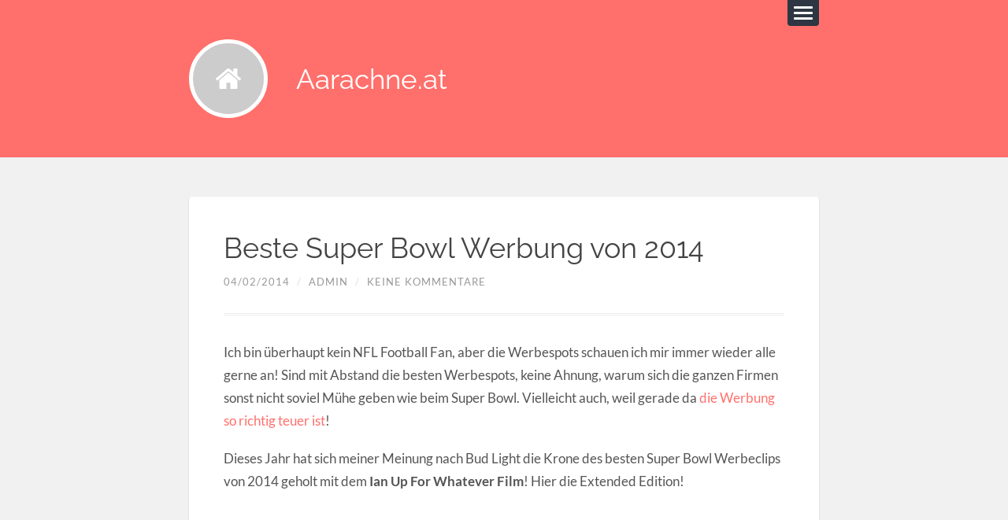

--- FILE ---
content_type: text/html; charset=UTF-8
request_url: https://www.aarachne.at/beste-super-bowl-werbung-von-2014/
body_size: 7794
content:
<!DOCTYPE html>

<html class="no-js" lang="de">

	<head profile="http://gmpg.org/xfn/11">
		
		<meta charset="UTF-8">
		<meta name="viewport" content="width=device-width, initial-scale=1.0, maximum-scale=1.0, user-scalable=no" >
		 
		<title>Beste Super Bowl Werbung von 2014 &#8211; Aarachne.at</title>
<meta name='robots' content='max-image-preview:large' />
	<style>img:is([sizes="auto" i], [sizes^="auto," i]) { contain-intrinsic-size: 3000px 1500px }</style>
	<script>document.documentElement.className = document.documentElement.className.replace("no-js","js");</script>
<link rel="alternate" type="application/rss+xml" title="Aarachne.at &raquo; Feed" href="https://www.aarachne.at/feed/" />
<link rel="alternate" type="application/rss+xml" title="Aarachne.at &raquo; Kommentar-Feed" href="https://www.aarachne.at/comments/feed/" />
<link rel="alternate" type="application/rss+xml" title="Aarachne.at &raquo; Beste Super Bowl Werbung von 2014-Kommentar-Feed" href="https://www.aarachne.at/beste-super-bowl-werbung-von-2014/feed/" />
<script type="text/javascript">
/* <![CDATA[ */
window._wpemojiSettings = {"baseUrl":"https:\/\/s.w.org\/images\/core\/emoji\/15.0.3\/72x72\/","ext":".png","svgUrl":"https:\/\/s.w.org\/images\/core\/emoji\/15.0.3\/svg\/","svgExt":".svg","source":{"concatemoji":"https:\/\/www.aarachne.at\/wp-includes\/js\/wp-emoji-release.min.js?ver=6.7.4"}};
/*! This file is auto-generated */
!function(i,n){var o,s,e;function c(e){try{var t={supportTests:e,timestamp:(new Date).valueOf()};sessionStorage.setItem(o,JSON.stringify(t))}catch(e){}}function p(e,t,n){e.clearRect(0,0,e.canvas.width,e.canvas.height),e.fillText(t,0,0);var t=new Uint32Array(e.getImageData(0,0,e.canvas.width,e.canvas.height).data),r=(e.clearRect(0,0,e.canvas.width,e.canvas.height),e.fillText(n,0,0),new Uint32Array(e.getImageData(0,0,e.canvas.width,e.canvas.height).data));return t.every(function(e,t){return e===r[t]})}function u(e,t,n){switch(t){case"flag":return n(e,"\ud83c\udff3\ufe0f\u200d\u26a7\ufe0f","\ud83c\udff3\ufe0f\u200b\u26a7\ufe0f")?!1:!n(e,"\ud83c\uddfa\ud83c\uddf3","\ud83c\uddfa\u200b\ud83c\uddf3")&&!n(e,"\ud83c\udff4\udb40\udc67\udb40\udc62\udb40\udc65\udb40\udc6e\udb40\udc67\udb40\udc7f","\ud83c\udff4\u200b\udb40\udc67\u200b\udb40\udc62\u200b\udb40\udc65\u200b\udb40\udc6e\u200b\udb40\udc67\u200b\udb40\udc7f");case"emoji":return!n(e,"\ud83d\udc26\u200d\u2b1b","\ud83d\udc26\u200b\u2b1b")}return!1}function f(e,t,n){var r="undefined"!=typeof WorkerGlobalScope&&self instanceof WorkerGlobalScope?new OffscreenCanvas(300,150):i.createElement("canvas"),a=r.getContext("2d",{willReadFrequently:!0}),o=(a.textBaseline="top",a.font="600 32px Arial",{});return e.forEach(function(e){o[e]=t(a,e,n)}),o}function t(e){var t=i.createElement("script");t.src=e,t.defer=!0,i.head.appendChild(t)}"undefined"!=typeof Promise&&(o="wpEmojiSettingsSupports",s=["flag","emoji"],n.supports={everything:!0,everythingExceptFlag:!0},e=new Promise(function(e){i.addEventListener("DOMContentLoaded",e,{once:!0})}),new Promise(function(t){var n=function(){try{var e=JSON.parse(sessionStorage.getItem(o));if("object"==typeof e&&"number"==typeof e.timestamp&&(new Date).valueOf()<e.timestamp+604800&&"object"==typeof e.supportTests)return e.supportTests}catch(e){}return null}();if(!n){if("undefined"!=typeof Worker&&"undefined"!=typeof OffscreenCanvas&&"undefined"!=typeof URL&&URL.createObjectURL&&"undefined"!=typeof Blob)try{var e="postMessage("+f.toString()+"("+[JSON.stringify(s),u.toString(),p.toString()].join(",")+"));",r=new Blob([e],{type:"text/javascript"}),a=new Worker(URL.createObjectURL(r),{name:"wpTestEmojiSupports"});return void(a.onmessage=function(e){c(n=e.data),a.terminate(),t(n)})}catch(e){}c(n=f(s,u,p))}t(n)}).then(function(e){for(var t in e)n.supports[t]=e[t],n.supports.everything=n.supports.everything&&n.supports[t],"flag"!==t&&(n.supports.everythingExceptFlag=n.supports.everythingExceptFlag&&n.supports[t]);n.supports.everythingExceptFlag=n.supports.everythingExceptFlag&&!n.supports.flag,n.DOMReady=!1,n.readyCallback=function(){n.DOMReady=!0}}).then(function(){return e}).then(function(){var e;n.supports.everything||(n.readyCallback(),(e=n.source||{}).concatemoji?t(e.concatemoji):e.wpemoji&&e.twemoji&&(t(e.twemoji),t(e.wpemoji)))}))}((window,document),window._wpemojiSettings);
/* ]]> */
</script>
<style id='wp-emoji-styles-inline-css' type='text/css'>

	img.wp-smiley, img.emoji {
		display: inline !important;
		border: none !important;
		box-shadow: none !important;
		height: 1em !important;
		width: 1em !important;
		margin: 0 0.07em !important;
		vertical-align: -0.1em !important;
		background: none !important;
		padding: 0 !important;
	}
</style>
<link rel='stylesheet' id='wp-block-library-css' href='https://www.aarachne.at/wp-includes/css/dist/block-library/style.min.css?ver=6.7.4' type='text/css' media='all' />
<style id='classic-theme-styles-inline-css' type='text/css'>
/*! This file is auto-generated */
.wp-block-button__link{color:#fff;background-color:#32373c;border-radius:9999px;box-shadow:none;text-decoration:none;padding:calc(.667em + 2px) calc(1.333em + 2px);font-size:1.125em}.wp-block-file__button{background:#32373c;color:#fff;text-decoration:none}
</style>
<style id='global-styles-inline-css' type='text/css'>
:root{--wp--preset--aspect-ratio--square: 1;--wp--preset--aspect-ratio--4-3: 4/3;--wp--preset--aspect-ratio--3-4: 3/4;--wp--preset--aspect-ratio--3-2: 3/2;--wp--preset--aspect-ratio--2-3: 2/3;--wp--preset--aspect-ratio--16-9: 16/9;--wp--preset--aspect-ratio--9-16: 9/16;--wp--preset--color--black: #111;--wp--preset--color--cyan-bluish-gray: #abb8c3;--wp--preset--color--white: #fff;--wp--preset--color--pale-pink: #f78da7;--wp--preset--color--vivid-red: #cf2e2e;--wp--preset--color--luminous-vivid-orange: #ff6900;--wp--preset--color--luminous-vivid-amber: #fcb900;--wp--preset--color--light-green-cyan: #7bdcb5;--wp--preset--color--vivid-green-cyan: #00d084;--wp--preset--color--pale-cyan-blue: #8ed1fc;--wp--preset--color--vivid-cyan-blue: #0693e3;--wp--preset--color--vivid-purple: #9b51e0;--wp--preset--color--accent: #ff706c;--wp--preset--color--darkest-gray: #444;--wp--preset--color--dark-gray: #555;--wp--preset--color--gray: #666;--wp--preset--color--light-gray: #eee;--wp--preset--color--lightest-gray: #f1f1f1;--wp--preset--gradient--vivid-cyan-blue-to-vivid-purple: linear-gradient(135deg,rgba(6,147,227,1) 0%,rgb(155,81,224) 100%);--wp--preset--gradient--light-green-cyan-to-vivid-green-cyan: linear-gradient(135deg,rgb(122,220,180) 0%,rgb(0,208,130) 100%);--wp--preset--gradient--luminous-vivid-amber-to-luminous-vivid-orange: linear-gradient(135deg,rgba(252,185,0,1) 0%,rgba(255,105,0,1) 100%);--wp--preset--gradient--luminous-vivid-orange-to-vivid-red: linear-gradient(135deg,rgba(255,105,0,1) 0%,rgb(207,46,46) 100%);--wp--preset--gradient--very-light-gray-to-cyan-bluish-gray: linear-gradient(135deg,rgb(238,238,238) 0%,rgb(169,184,195) 100%);--wp--preset--gradient--cool-to-warm-spectrum: linear-gradient(135deg,rgb(74,234,220) 0%,rgb(151,120,209) 20%,rgb(207,42,186) 40%,rgb(238,44,130) 60%,rgb(251,105,98) 80%,rgb(254,248,76) 100%);--wp--preset--gradient--blush-light-purple: linear-gradient(135deg,rgb(255,206,236) 0%,rgb(152,150,240) 100%);--wp--preset--gradient--blush-bordeaux: linear-gradient(135deg,rgb(254,205,165) 0%,rgb(254,45,45) 50%,rgb(107,0,62) 100%);--wp--preset--gradient--luminous-dusk: linear-gradient(135deg,rgb(255,203,112) 0%,rgb(199,81,192) 50%,rgb(65,88,208) 100%);--wp--preset--gradient--pale-ocean: linear-gradient(135deg,rgb(255,245,203) 0%,rgb(182,227,212) 50%,rgb(51,167,181) 100%);--wp--preset--gradient--electric-grass: linear-gradient(135deg,rgb(202,248,128) 0%,rgb(113,206,126) 100%);--wp--preset--gradient--midnight: linear-gradient(135deg,rgb(2,3,129) 0%,rgb(40,116,252) 100%);--wp--preset--font-size--small: 16px;--wp--preset--font-size--medium: 20px;--wp--preset--font-size--large: 23px;--wp--preset--font-size--x-large: 42px;--wp--preset--font-size--regular: 19px;--wp--preset--font-size--larger: 30px;--wp--preset--spacing--20: 0.44rem;--wp--preset--spacing--30: 0.67rem;--wp--preset--spacing--40: 1rem;--wp--preset--spacing--50: 1.5rem;--wp--preset--spacing--60: 2.25rem;--wp--preset--spacing--70: 3.38rem;--wp--preset--spacing--80: 5.06rem;--wp--preset--shadow--natural: 6px 6px 9px rgba(0, 0, 0, 0.2);--wp--preset--shadow--deep: 12px 12px 50px rgba(0, 0, 0, 0.4);--wp--preset--shadow--sharp: 6px 6px 0px rgba(0, 0, 0, 0.2);--wp--preset--shadow--outlined: 6px 6px 0px -3px rgba(255, 255, 255, 1), 6px 6px rgba(0, 0, 0, 1);--wp--preset--shadow--crisp: 6px 6px 0px rgba(0, 0, 0, 1);}:where(.is-layout-flex){gap: 0.5em;}:where(.is-layout-grid){gap: 0.5em;}body .is-layout-flex{display: flex;}.is-layout-flex{flex-wrap: wrap;align-items: center;}.is-layout-flex > :is(*, div){margin: 0;}body .is-layout-grid{display: grid;}.is-layout-grid > :is(*, div){margin: 0;}:where(.wp-block-columns.is-layout-flex){gap: 2em;}:where(.wp-block-columns.is-layout-grid){gap: 2em;}:where(.wp-block-post-template.is-layout-flex){gap: 1.25em;}:where(.wp-block-post-template.is-layout-grid){gap: 1.25em;}.has-black-color{color: var(--wp--preset--color--black) !important;}.has-cyan-bluish-gray-color{color: var(--wp--preset--color--cyan-bluish-gray) !important;}.has-white-color{color: var(--wp--preset--color--white) !important;}.has-pale-pink-color{color: var(--wp--preset--color--pale-pink) !important;}.has-vivid-red-color{color: var(--wp--preset--color--vivid-red) !important;}.has-luminous-vivid-orange-color{color: var(--wp--preset--color--luminous-vivid-orange) !important;}.has-luminous-vivid-amber-color{color: var(--wp--preset--color--luminous-vivid-amber) !important;}.has-light-green-cyan-color{color: var(--wp--preset--color--light-green-cyan) !important;}.has-vivid-green-cyan-color{color: var(--wp--preset--color--vivid-green-cyan) !important;}.has-pale-cyan-blue-color{color: var(--wp--preset--color--pale-cyan-blue) !important;}.has-vivid-cyan-blue-color{color: var(--wp--preset--color--vivid-cyan-blue) !important;}.has-vivid-purple-color{color: var(--wp--preset--color--vivid-purple) !important;}.has-black-background-color{background-color: var(--wp--preset--color--black) !important;}.has-cyan-bluish-gray-background-color{background-color: var(--wp--preset--color--cyan-bluish-gray) !important;}.has-white-background-color{background-color: var(--wp--preset--color--white) !important;}.has-pale-pink-background-color{background-color: var(--wp--preset--color--pale-pink) !important;}.has-vivid-red-background-color{background-color: var(--wp--preset--color--vivid-red) !important;}.has-luminous-vivid-orange-background-color{background-color: var(--wp--preset--color--luminous-vivid-orange) !important;}.has-luminous-vivid-amber-background-color{background-color: var(--wp--preset--color--luminous-vivid-amber) !important;}.has-light-green-cyan-background-color{background-color: var(--wp--preset--color--light-green-cyan) !important;}.has-vivid-green-cyan-background-color{background-color: var(--wp--preset--color--vivid-green-cyan) !important;}.has-pale-cyan-blue-background-color{background-color: var(--wp--preset--color--pale-cyan-blue) !important;}.has-vivid-cyan-blue-background-color{background-color: var(--wp--preset--color--vivid-cyan-blue) !important;}.has-vivid-purple-background-color{background-color: var(--wp--preset--color--vivid-purple) !important;}.has-black-border-color{border-color: var(--wp--preset--color--black) !important;}.has-cyan-bluish-gray-border-color{border-color: var(--wp--preset--color--cyan-bluish-gray) !important;}.has-white-border-color{border-color: var(--wp--preset--color--white) !important;}.has-pale-pink-border-color{border-color: var(--wp--preset--color--pale-pink) !important;}.has-vivid-red-border-color{border-color: var(--wp--preset--color--vivid-red) !important;}.has-luminous-vivid-orange-border-color{border-color: var(--wp--preset--color--luminous-vivid-orange) !important;}.has-luminous-vivid-amber-border-color{border-color: var(--wp--preset--color--luminous-vivid-amber) !important;}.has-light-green-cyan-border-color{border-color: var(--wp--preset--color--light-green-cyan) !important;}.has-vivid-green-cyan-border-color{border-color: var(--wp--preset--color--vivid-green-cyan) !important;}.has-pale-cyan-blue-border-color{border-color: var(--wp--preset--color--pale-cyan-blue) !important;}.has-vivid-cyan-blue-border-color{border-color: var(--wp--preset--color--vivid-cyan-blue) !important;}.has-vivid-purple-border-color{border-color: var(--wp--preset--color--vivid-purple) !important;}.has-vivid-cyan-blue-to-vivid-purple-gradient-background{background: var(--wp--preset--gradient--vivid-cyan-blue-to-vivid-purple) !important;}.has-light-green-cyan-to-vivid-green-cyan-gradient-background{background: var(--wp--preset--gradient--light-green-cyan-to-vivid-green-cyan) !important;}.has-luminous-vivid-amber-to-luminous-vivid-orange-gradient-background{background: var(--wp--preset--gradient--luminous-vivid-amber-to-luminous-vivid-orange) !important;}.has-luminous-vivid-orange-to-vivid-red-gradient-background{background: var(--wp--preset--gradient--luminous-vivid-orange-to-vivid-red) !important;}.has-very-light-gray-to-cyan-bluish-gray-gradient-background{background: var(--wp--preset--gradient--very-light-gray-to-cyan-bluish-gray) !important;}.has-cool-to-warm-spectrum-gradient-background{background: var(--wp--preset--gradient--cool-to-warm-spectrum) !important;}.has-blush-light-purple-gradient-background{background: var(--wp--preset--gradient--blush-light-purple) !important;}.has-blush-bordeaux-gradient-background{background: var(--wp--preset--gradient--blush-bordeaux) !important;}.has-luminous-dusk-gradient-background{background: var(--wp--preset--gradient--luminous-dusk) !important;}.has-pale-ocean-gradient-background{background: var(--wp--preset--gradient--pale-ocean) !important;}.has-electric-grass-gradient-background{background: var(--wp--preset--gradient--electric-grass) !important;}.has-midnight-gradient-background{background: var(--wp--preset--gradient--midnight) !important;}.has-small-font-size{font-size: var(--wp--preset--font-size--small) !important;}.has-medium-font-size{font-size: var(--wp--preset--font-size--medium) !important;}.has-large-font-size{font-size: var(--wp--preset--font-size--large) !important;}.has-x-large-font-size{font-size: var(--wp--preset--font-size--x-large) !important;}
:where(.wp-block-post-template.is-layout-flex){gap: 1.25em;}:where(.wp-block-post-template.is-layout-grid){gap: 1.25em;}
:where(.wp-block-columns.is-layout-flex){gap: 2em;}:where(.wp-block-columns.is-layout-grid){gap: 2em;}
:root :where(.wp-block-pullquote){font-size: 1.5em;line-height: 1.6;}
</style>
<link rel='stylesheet' id='lingonberry_google_fonts-css' href='https://www.aarachne.at/wp-content/themes/lingonberry/assets/css/fonts.css?ver=6.7.4' type='text/css' media='all' />
<link rel='stylesheet' id='lingonberry_style-css' href='https://www.aarachne.at/wp-content/themes/lingonberry/style.css?ver=2.1.1' type='text/css' media='all' />
<script type="text/javascript" src="https://www.aarachne.at/wp-includes/js/jquery/jquery.min.js?ver=3.7.1" id="jquery-core-js"></script>
<script type="text/javascript" src="https://www.aarachne.at/wp-includes/js/jquery/jquery-migrate.min.js?ver=3.4.1" id="jquery-migrate-js"></script>
<script type="text/javascript" src="https://www.aarachne.at/wp-content/themes/lingonberry/assets/js/flexslider.min.js?ver=6.7.4" id="lingonberry_flexslider-js"></script>
<link rel="https://api.w.org/" href="https://www.aarachne.at/wp-json/" /><link rel="alternate" title="JSON" type="application/json" href="https://www.aarachne.at/wp-json/wp/v2/posts/183" /><link rel="EditURI" type="application/rsd+xml" title="RSD" href="https://www.aarachne.at/xmlrpc.php?rsd" />
<meta name="generator" content="WordPress 6.7.4" />
<link rel="canonical" href="https://www.aarachne.at/beste-super-bowl-werbung-von-2014/" />
<link rel='shortlink' href='https://www.aarachne.at/?p=183' />
<link rel="alternate" title="oEmbed (JSON)" type="application/json+oembed" href="https://www.aarachne.at/wp-json/oembed/1.0/embed?url=https%3A%2F%2Fwww.aarachne.at%2Fbeste-super-bowl-werbung-von-2014%2F" />
<link rel="alternate" title="oEmbed (XML)" type="text/xml+oembed" href="https://www.aarachne.at/wp-json/oembed/1.0/embed?url=https%3A%2F%2Fwww.aarachne.at%2Fbeste-super-bowl-werbung-von-2014%2F&#038;format=xml" />

<!-- This site is SEO optimized by wpSEO 2.3 (http://www.wpseo.org) -->
<meta name="robots" content="index, follow" />
<title>Beste Super Bowl Werbung von 2014 - Aarachne.at</title>
	
	</head>
	
	<body class="post-template-default single single-post postid-183 single-format-standard">

		
		<a class="skip-link button" href="#site-content">Zum Inhalt springen</a>
	
		<div class="navigation">
				
			<div class="navigation-inner section-inner">
		
				<ul class="blog-menu">
				
										
				 </ul>
				 
				 <form role="search" method="get" class="search-form" action="https://www.aarachne.at/">
				<label>
					<span class="screen-reader-text">Suche nach:</span>
					<input type="search" class="search-field" placeholder="Suchen …" value="" name="s" />
				</label>
				<input type="submit" class="search-submit" value="Suchen" />
			</form>			 
			</div><!-- .navigation-inner -->
		 
		</div><!-- .navigation -->
	
		<header class="header section" id="site-header">
				
			<div class="header-inner section-inner group">

				<button class="nav-toggle">
					<div class="bar"></div>
					<div class="bar"></div>
					<div class="bar"></div>
				</button>

				<div class="blog-title-wrapper">
			
										
						<a href="https://www.aarachne.at/" rel="home" class="logo noimg"></a>
					
					
											<div class="blog-title"><a href="https://www.aarachne.at/" rel="home">Aarachne.at</a></div>
					
				</div><!-- .blog-title-wrapper -->
																							
			</div><!-- .header section -->
			
		</header><!-- .header-inner section-inner -->
<div class="content section-inner">
											        
	
			<div class="singular-container">

				<article id="post-183" class="post-183 post type-post status-publish format-standard hentry category-netzfundstucke category-unterhaltsames">

	
	
	<div class="content-inner">

		
		<header class="post-header">
		
			<h1 class="post-title">Beste Super Bowl Werbung von 2014</h1>		
		<div class="post-meta">
		
			<span class="post-date"><a href="https://www.aarachne.at/beste-super-bowl-werbung-von-2014/">04/02/2014</a></span>
			
			<span class="date-sep"> / </span>
				
			<span class="post-author"><a href="https://www.aarachne.at/author/admin/" title="Beiträge von admin" rel="author">admin</a></span>
			
						
				<span class="date-sep"> / </span>
				
				<a href="https://www.aarachne.at/beste-super-bowl-werbung-von-2014/#respond"><span class="comment">Keine Kommentare</span></a>			
						
						
												
		</div><!-- .post-meta -->

					
		</header><!-- .post-header -->

																								
			<div class="post-content">
			
				<p>Ich bin überhaupt kein NFL Football Fan, aber die Werbespots schauen ich mir immer wieder alle gerne an! Sind mit Abstand die besten Werbespots, keine Ahnung, warum sich die ganzen Firmen sonst nicht soviel Mühe geben wie beim Super Bowl. Vielleicht auch, weil gerade da <a href="http://www.spiegel.de/auto/aktuell/die-fernsehspots-der-autohersteller-fuer-den-47-superbowl-a-881017.html" target="_blank">die Werbung so richtig teuer ist</a>!</p>
<p>Dieses Jahr hat sich meiner Meinung nach Bud Light die Krone des besten Super Bowl Werbeclips von 2014 geholt mit dem <strong>Ian Up For Whatever Film</strong>! Hier die Extended Edition!</p>
<p><iframe width="766" height="431" src="http://www.youtube.com/embed/gKKVQLDYYcw?feature=oembed" frameborder="0" allowfullscreen></iframe></p>
<p><strong>Quelle:</strong> <a href="http://www.youtube.com/watch?v=gKKVQLDYYcw" target="_blank">Youtube.com</a> &#8211; Ian Up For Whatever Film&#8211; 2014 Super Bowl XLVIII Commercial &#8211; Extended Scenes | Bud Light</p>
<p>Einfach nur Geil! Anders kann man das nicht beschreiben, finde ich! Minka Kelly ist echt eine Augenweide, zuckersüss die Fraun, ein Wahnsinn! Und Arni ist und bleibt Kult! Schaut euch einfach den ganzen Werbespot von Bud Light an, bestes Entertainment!</p>

				
			</div><!-- .post-content -->

				
				
			<div class="post-cat-tags">
						
				<p class="post-categories">Kategorien: <a href="https://www.aarachne.at/category/netzfundstucke/" rel="category tag">Netzfundstücke</a>, <a href="https://www.aarachne.at/category/unterhaltsames/" rel="category tag">Unterhaltsames</a></p>

							
			</div><!-- .post-cat-tags -->
			
					
	</div><!-- .content-inner -->

</article>
	<nav class="navigation post-nav" aria-label="Beiträge">
		<h2 class="screen-reader-text">Beitrags-Navigation</h2>
		<div class="nav-links"><div class="nav-previous"><a href="https://www.aarachne.at/ich-gestehe-ich-bin-ein-schokobananen-junkie/" rel="prev">Ich gestehe: ich bin ein Schokobananen Junkie!!!</a></div><div class="nav-next"><a href="https://www.aarachne.at/ich-bin-eine-naschkatze/" rel="next">Ich bin eine Naschkatze!</a></div></div>
	</nav>	<div id="respond" class="comment-respond">
		<h3 id="reply-title" class="comment-reply-title">Schreibe einen Kommentar</h3><p class="must-log-in">Du musst <a href="https://www.aarachne.at/wp-login.php?redirect_to=https%3A%2F%2Fwww.aarachne.at%2Fbeste-super-bowl-werbung-von-2014%2F">angemeldet</a> sein, um einen Kommentar abzugeben.</p>	</div><!-- #respond -->
	
			</div><!-- .singular-container -->

			
</div><!-- .content section-inner -->
		

	<footer class="footer section" id="site-footer">
		
		<div class="footer-inner section-inner group sidebar-count-3">

			
					<div class="footer-a widgets">
						
		<div id="recent-posts-3" class="widget widget_recent_entries"><div class="widget-content">
		<h3 class="widget-title">Neueste Beiträge</h3>
		<ul>
											<li>
					<a href="https://www.aarachne.at/wandern-bei-den-langbathseen/">Wandern bei den Langbathseen</a>
									</li>
											<li>
					<a href="https://www.aarachne.at/happy-death-day-horror-geheimtipp-aus-den-usa/">Happy Death Day &#8211; Horror Geheimtipp aus den USA</a>
									</li>
											<li>
					<a href="https://www.aarachne.at/musik-tipp-auf-youtube-ella-eyre-mit-deeper/">Musik Tipp auf Youtube: Ella Eyre mit Deeper</a>
									</li>
											<li>
					<a href="https://www.aarachne.at/bio-gemuese-in-plastikfolie/">Bio Gemüse in Plastikfolie</a>
									</li>
											<li>
					<a href="https://www.aarachne.at/ueberwachungs-dokumentation-nothing-to-hide-kostenlos-auf-vimeo/">Überwachungs Dokumentation „Nothing to hide“ kostenlos auf Vimeo</a>
									</li>
											<li>
					<a href="https://www.aarachne.at/australierin-packt-hai-und-wirft-in-zurueck-ins-meer/">Australierin packt Hai und wirft in zurück ins Meer</a>
									</li>
											<li>
					<a href="https://www.aarachne.at/neuer-sci-fi-thriller-mit-keanu-reeves-und-alice-eve/">Neuer Sci-Fi Thriller mit Keanu Reeves und Alice Eve</a>
									</li>
											<li>
					<a href="https://www.aarachne.at/auf-eine-leckere-bosna-beim-bitzinger-beim-prater/">Auf eine leckere Bosna beim Bitzinger beim Prater</a>
									</li>
											<li>
					<a href="https://www.aarachne.at/traumurlaub-auf-den-malediven/">Traumurlaub auf den Malediven</a>
									</li>
											<li>
					<a href="https://www.aarachne.at/das-nenne-ich-mal-einen-geilen-fleischbraten/">Das nenne ich mal einen geilen Fleischbraten</a>
									</li>
											<li>
					<a href="https://www.aarachne.at/der-richtige-film-fuer-weihnachten-moana/">Der richtige Film für Weihnachten: MOANA</a>
									</li>
											<li>
					<a href="https://www.aarachne.at/spruch-des-tages/">Spruch des Tages</a>
									</li>
											<li>
					<a href="https://www.aarachne.at/top-serien-wieder-am-start/">Top Serien wieder am Start</a>
									</li>
											<li>
					<a href="https://www.aarachne.at/spitzename-als-wohnzimmer-deko/">Spitzename als Wohnzimmer Deko?</a>
									</li>
											<li>
					<a href="https://www.aarachne.at/mit-der-westbahn-am-weg-nach-salzburg/">Mit der Westbahn am Weg nach Salzburg</a>
									</li>
											<li>
					<a href="https://www.aarachne.at/burger-futtern-mit-franz/">Burger Futtern mit Franz</a>
									</li>
											<li>
					<a href="https://www.aarachne.at/blogpause-2015-2016-gehts-weiter/">Blogpause 2015 &#8211; 2016 geht&#8217;s weiter</a>
									</li>
											<li>
					<a href="https://www.aarachne.at/mein-christkind-war-brav/">Mein Christkind war brav..</a>
									</li>
											<li>
					<a href="https://www.aarachne.at/zeitvertreib-waehrend-man-auf-die-gruene-ampel-wartet/">Zeitvertreib, während man auf die grüne Ampel wartet</a>
									</li>
											<li>
					<a href="https://www.aarachne.at/aoa-like-a-cat-k-pop-musiktipp/">AOA &#8211; Like a Cat (K-POP Musiktipp)</a>
									</li>
					</ul>

		</div><div class="clear"></div></div>					</div><!-- .widgets -->

					
					<div class="footer-b widgets">
						<div id="archives-3" class="widget widget_archive"><div class="widget-content"><h3 class="widget-title">Archiv</h3>
			<ul>
					<li><a href='https://www.aarachne.at/2018/09/'>September 2018</a></li>
	<li><a href='https://www.aarachne.at/2018/08/'>August 2018</a></li>
	<li><a href='https://www.aarachne.at/2018/07/'>Juli 2018</a></li>
	<li><a href='https://www.aarachne.at/2018/06/'>Juni 2018</a></li>
	<li><a href='https://www.aarachne.at/2018/05/'>Mai 2018</a></li>
	<li><a href='https://www.aarachne.at/2017/12/'>Dezember 2017</a></li>
	<li><a href='https://www.aarachne.at/2017/04/'>April 2017</a></li>
	<li><a href='https://www.aarachne.at/2016/12/'>Dezember 2016</a></li>
	<li><a href='https://www.aarachne.at/2016/11/'>November 2016</a></li>
	<li><a href='https://www.aarachne.at/2016/06/'>Juni 2016</a></li>
	<li><a href='https://www.aarachne.at/2016/04/'>April 2016</a></li>
	<li><a href='https://www.aarachne.at/2016/03/'>März 2016</a></li>
	<li><a href='https://www.aarachne.at/2016/01/'>Januar 2016</a></li>
	<li><a href='https://www.aarachne.at/2014/12/'>Dezember 2014</a></li>
	<li><a href='https://www.aarachne.at/2014/11/'>November 2014</a></li>
	<li><a href='https://www.aarachne.at/2014/10/'>Oktober 2014</a></li>
	<li><a href='https://www.aarachne.at/2014/08/'>August 2014</a></li>
	<li><a href='https://www.aarachne.at/2014/07/'>Juli 2014</a></li>
	<li><a href='https://www.aarachne.at/2014/06/'>Juni 2014</a></li>
	<li><a href='https://www.aarachne.at/2014/05/'>Mai 2014</a></li>
	<li><a href='https://www.aarachne.at/2014/04/'>April 2014</a></li>
	<li><a href='https://www.aarachne.at/2014/03/'>März 2014</a></li>
	<li><a href='https://www.aarachne.at/2014/02/'>Februar 2014</a></li>
	<li><a href='https://www.aarachne.at/2014/01/'>Januar 2014</a></li>
	<li><a href='https://www.aarachne.at/2013/11/'>November 2013</a></li>
	<li><a href='https://www.aarachne.at/2013/10/'>Oktober 2013</a></li>
	<li><a href='https://www.aarachne.at/2013/09/'>September 2013</a></li>
	<li><a href='https://www.aarachne.at/2013/08/'>August 2013</a></li>
	<li><a href='https://www.aarachne.at/2013/07/'>Juli 2013</a></li>
	<li><a href='https://www.aarachne.at/2013/06/'>Juni 2013</a></li>
	<li><a href='https://www.aarachne.at/2013/04/'>April 2013</a></li>
	<li><a href='https://www.aarachne.at/2013/02/'>Februar 2013</a></li>
	<li><a href='https://www.aarachne.at/2013/01/'>Januar 2013</a></li>
	<li><a href='https://www.aarachne.at/2012/05/'>Mai 2012</a></li>
	<li><a href='https://www.aarachne.at/2012/04/'>April 2012</a></li>
	<li><a href='https://www.aarachne.at/2011/11/'>November 2011</a></li>
	<li><a href='https://www.aarachne.at/2011/10/'>Oktober 2011</a></li>
	<li><a href='https://www.aarachne.at/2011/09/'>September 2011</a></li>
	<li><a href='https://www.aarachne.at/2011/07/'>Juli 2011</a></li>
	<li><a href='https://www.aarachne.at/2011/06/'>Juni 2011</a></li>
	<li><a href='https://www.aarachne.at/2011/05/'>Mai 2011</a></li>
	<li><a href='https://www.aarachne.at/2011/04/'>April 2011</a></li>
	<li><a href='https://www.aarachne.at/2011/03/'>März 2011</a></li>
	<li><a href='https://www.aarachne.at/2011/02/'>Februar 2011</a></li>
			</ul>

			</div><div class="clear"></div></div>					</div><!-- .widgets -->

					
					<div class="footer-c widgets">
						<div id="text-3" class="widget widget_text"><div class="widget-content"><h3 class="widget-title">Welcome!</h3>			<div class="textwidget">Servus und Hallo auf dem privaten Blog von Adrian Alexander Rachne, einem 25-jährigen Publizistik Studenten aus Wien, der über diverse Netzgeschichten und private Erlebnisse schreibt. Freue mich über Feedback und Kommentare!!</div>
		</div><div class="clear"></div></div><div id="categories-4" class="widget widget_categories"><div class="widget-content"><h3 class="widget-title">Kategorien</h3>
			<ul>
					<li class="cat-item cat-item-1"><a href="https://www.aarachne.at/category/allgemein/">Allgemein</a>
</li>
	<li class="cat-item cat-item-3"><a href="https://www.aarachne.at/category/clips-und-videos/">Clips und Videos</a>
</li>
	<li class="cat-item cat-item-5"><a href="https://www.aarachne.at/category/netzfundstucke/">Netzfundstücke</a>
</li>
	<li class="cat-item cat-item-4"><a href="https://www.aarachne.at/category/unterhaltsames/">Unterhaltsames</a>
</li>
			</ul>

			</div><div class="clear"></div></div>					</div><!-- .widgets -->

							
		</div><!-- .footer-inner -->
	
	</footer><!-- #site-footer -->

	
<div class="credits section">

	<div class="credits-inner section-inner">

		<p class="credits-left">
			<span>Copyright</span> &copy; 2026 <a href="https://www.aarachne.at">Aarachne.at</a>
		</p>
		
		<p class="credits-right">
			<span>Theme von <a href="https://andersnoren.se">Anders Norén</a> &mdash; </span><a class="tothetop">&uarr; &uarr;</a>
		</p>
	
	</div><!-- .credits-inner -->
	
</div><!-- .credits -->

<script type="text/javascript" src="https://www.aarachne.at/wp-content/themes/lingonberry/assets/js/global.js?ver=2.1.1" id="lingonberry_global-js"></script>
<script type="text/javascript" src="https://www.aarachne.at/wp-includes/js/comment-reply.min.js?ver=6.7.4" id="comment-reply-js" async="async" data-wp-strategy="async"></script>

</body>
</html>

--- FILE ---
content_type: text/javascript
request_url: https://www.aarachne.at/wp-content/themes/lingonberry/assets/js/global.js?ver=2.1.1
body_size: 529
content:
jQuery(document).ready(function($) {
	
	
	// Toggle the menu.
	$( '.nav-toggle' ).on( 'click', function() {
		$( this ).toggleClass( 'active' );
		$( '.navigation' ).slideToggle();
		$( '.blog-menu' ).focus();
		return false;
	} );
	
	
	// Run Flexslider.
    $( '.flexslider' ).flexslider( {
        animation: 		'slide',
        controlNav: 	false,
        prevText: 		'Prev',
        nextText: 		'Next',
        smoothHeight: 	true,
    } );
    
	
	// Smooth scroll to the top	.
    $( '.tothetop' ).click( function() {
        $( 'html, body' ).animate( { scrollTop: 0 }, 500 );
        return false;
    } );


	// Show dropdown on focus.
	$( '.blog-menu a' ).on( 'blur focus', function( e ) {
		$( this ).parents( 'li.menu-item-has-children' ).toggleClass( 'focus' );
		if ( e.type == 'focus' ) $( this ).trigger( 'focus-applied' );
	} );
	
	
	// Resize videos after container.
	var vidSelector = "iframe, object, video";	
	var resizeVideo = function(sSel) {
		$( sSel ).each(function() {
			var $video = $(this),
				$container = $video.parent(),
				iTargetWidth = $container.width();

			if ( !$video.attr("data-origwidth") ) {
				$video.attr("data-origwidth", $video.attr("width"));
				$video.attr("data-origheight", $video.attr("height"));
			}

			var ratio = iTargetWidth / $video.attr("data-origwidth");

			$video.css("width", iTargetWidth + "px");
			$video.css("height", ( $video.attr("data-origheight") * ratio ) + "px");
		});
	};

	resizeVideo(vidSelector);

	$(window).resize(function() {
		resizeVideo(vidSelector);
	});
	

});